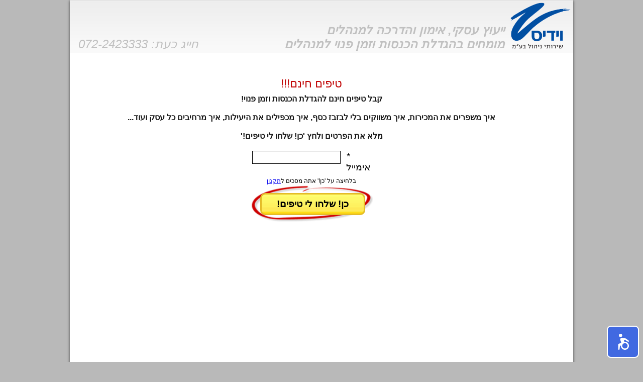

--- FILE ---
content_type: text/html; charset=utf-8
request_url: https://www.vidis.co.il/free-tips/
body_size: 22106
content:


<!DOCTYPE html PUBLIC "-//W3C//DTD XHTML 1.0 Transitional//EN" "https://www.w3.org/TR/xhtml1/DTD/xhtml1-transitional.dtd">
<html xmlns:og="https://ogp.me/ns#" xmlns:fb="https://www.facebook.com/2008/fbml"
xmlns="https://www.w3.org/1999/xhtml">
<head id="Head1">
    <!--[if lt IE 9]>
   <script>
      document.createElement('header');
      document.createElement('nav');
      document.createElement('section');
      document.createElement('article');
      document.createElement('aside');
      document.createElement('sidebar');
      document.createElement('footer');
   </script>
<![endif]-->
    <meta id="metaFbAppID" property="fb:app_id" content="232981320047715" /><meta id="metaFbAdmin" property="fb:admins" content="100000674938302" /><meta id="metaogTitle" property="og:title" content="טיפים חינם" /><meta id="metaogType" property="og:type" content="article" /><meta id="metaogUrl" property="og:url" content="https://www.vidis.co.il/free-tips/" /><meta id="metaogImage" property="og:image" content="https://www.vidis.co.il/images/page/647Ful.jpg" /><meta id="metaogDescription" property="og:description" content="קבל טיפים חינם" /><meta id="metaDescription" name="description" content="דני וידיסלבסקי, יועץ עסקי בכיר ומומחה לניהול חושף את הסודות, קבל סדרה של טיפים להגדלת הכנסות וזמן פנוי. לחץ כאן או טלפן 072-2423333" /><meta id="metaKeywords" name="keywords" content="טיפים לניהול, טיפים להצלחה, טיפים חינם, טיפים, כסף, יועץ עסקי, ייעוץ עסקי, יעוץ עסקי, חברת ייעוץ, טיפים דני וידיסלבסקי, אימון," /><meta name="SKYPE_TOOLBAR" content="SKYPE_TOOLBAR_PARSER_COMPATIBLE" /><link id="hFavicon" rel="SHORTCUT ICON" href="https://www.vidis.co.il/favicon.ico" type="image/x-icon" /><meta http-equiv="Content-Type" content="text/html; charset=utf-8" />
    <script src="//ajax.googleapis.com/ajax/libs/jquery/1.7.1/jquery.min.js" type="text/javascript"></script>
    <script src="//ajax.googleapis.com/ajax/libs/jqueryui/1.10.3/jquery-ui.min.js" type="text/javascript"></script>
    <script src="/js/jquery.cookie.js"></script>
    <link id="cssOren" href="/css/Oren.css" rel="stylesheet" type="text/css" /><link href="//ajax.googleapis.com/ajax/libs/jqueryui/1.10.3/themes/blitzer/jquery-ui.min.css" rel="stylesheet" type="text/css" />
    <script type="text/javascript" src="https://apis.google.com/js/plusone.js"></script>
    <script src="/js/OrenYoutube.js"></script>
    <script src="/js/StickyDiv.min.js" type="text/javascript"></script><title>
	טיפים חינם! ייעוץ עסקי | יועץ עסקי | טיפים לניהול
</title></head>
    <script type="text/javascript">
        var sCloseText = 'סגור';
        var sPageNum = 311;
     
        function copyToClipboard(text) {
            window.prompt("לפניך קישור מקוצר לדף. העתק אותו על ידי Ctrl+C ולחץ Enter", text);
        }

        $(document).ready(function () {
            $('.Google img').click(function () {
                window.location.href = "/find/?q=" + encodeURIComponent(($('.Google input').val()));
            });
            $('.ShareLink').click(function(){
                copyToClipboard('https://www.vidis.co.il/311');
            });
            $('.Google input').keydown(function (e) {
                if (e.which == 13) {
                    window.location.href = "/find/?q=" + encodeURIComponent(($('.Google input').val()));
                }
            });
            $("#infotabs").tabs();
            stickyDiv();
        });

    </script>
    <!-- Google Tag Manager -->
<script>(function(w,d,s,l,i){w[l]=w[l]||[];w[l].push({'gtm.start':
new Date().getTime(),event:'gtm.js'});var f=d.getElementsByTagName(s)[0],
j=d.createElement(s),dl=l!='dataLayer'?'&l='+l:'';j.async=true;j.src=
'https://www.googletagmanager.com/gtm.js?id='+i+dl;f.parentNode.insertBefore(j,f);
})(window,document,'script','dataLayer','GTM-KPNKHDV');</script>
<!-- End Google Tag Manager -->

<body>
    <!-- Google Tag Manager (noscript) -->
<noscript><iframe src="https://www.googletagmanager.com/ns.html?id=GTM-KPNKHDV"
height="0" width="0" style="display:none;visibility:hidden"></iframe></noscript>
<!-- End Google Tag Manager (noscript) -->

  <script type="text/javascript">
iframeWidth = 600;
$(document).ready(function () {
        MessageOnExit = "רגע!!! \r\r שמעת על הסדנה הקרובה שלנו? \r\r לוחצים 'הישאר בדף זה' (Stay on this page) \r\r\r\r ";
var pageTitle = document.URL;
        modaliframesrc = "http://www.vidis.co.il/seminar/?page=" + pageTitle + "&ref=pop-out";
        modalTitle = "סדנה לבעלי עסקים";

});

    </script>
    <link rel="Stylesheet" type="text/css" href="/csses/16-Bussiness.css" />
    <link href="/customCss/1__16-Bussiness.css" type="text/css" rel="stylesheet" />
    
        <div id="fb-root" style="overflow: hidden; display: none;">
        </div>
        
            <script type="text/javascript">
                (function (d, s, id) {
                    var js, fjs = d.getElementsByTagName(s)[0];
                    if (d.getElementById(id)) return;
                    js = d.createElement(s); js.id = id;
                    js.src = "//connect.facebook.net/he_IL/all.js#xfbml=1&appId=232981320047715";
                    fjs.parentNode.insertBefore(js, fjs);
                } (document, 'script', 'facebook-jssdk'));
            </script>
        
        <!--<script src="/js/ui/jquery.bgiframe-2.1.2.js" type="text/javascript"></script>-->
        
        
    <form method="post" action="/free-tips/" id="form1">
<div class="aspNetHidden">
<input type="hidden" name="__VIEWSTATE" id="__VIEWSTATE" value="/[base64]/[base64]" />
</div>

<div class="aspNetHidden">

	<input type="hidden" name="__VIEWSTATEGENERATOR" id="__VIEWSTATEGENERATOR" value="CA0B0334" />
	<input type="hidden" name="__EVENTVALIDATION" id="__EVENTVALIDATION" value="/wEdAAJT+LVTtszr2ztqmGJGELzwE/PEPEcS1XpLnimC+bZO55DGESErvEW8HmWvZMjHLp87X6HZ" />
</div>
        
        
        
        <div class="BgLayer1">
            &nbsp;
        </div>
        <div class="BgLayer2">
            &nbsp;
        </div>
        
            <div class="Site">
                <div id="divHeader" class="Header">
                    <header>
                     <table style="width: 100%; height: 30px; vertical-align: middle;">
<tbody>
<tr valign="bottom">
<td style="width: 130px; padding-bottom: 4px;"><a href="https://www.vidis.co.il/"><img title="וידיס שירותי ניהול - דף הבית" border="0" alt="ייעוץ עסקי" align="right" src="https://www.vidis.co.il/images/logo.png" width="124" height="97"> </a></td>
<td style="padding-bottom: 2px; font-size: 18pt; font-style: italic; font-weight: bold;">ייעוץ עסקי, אימון והדרכה&nbsp;למנהלים<br>מומחים בהגדלת הכנסות וזמן פנוי למנהלים</td>
<td style="text-align: left; padding-bottom: 2px; padding-left: 15px; font-style: italic; vertical-align: bottom;">חייג כעת: <span style="font-size: 18pt;">072-2423333</span> </td></tr></tbody></table>
                </header>
                </div>
                <div class="Middle">
                    
                    <div class="Center" style="width: 100%;">
                        <content>
                        
                        <div id="content">
                        
<span class="Article" id="article">
    <h3 align="center">&nbsp;</h3><h3 align="center">טיפים חינם!!!</h3><p align="center"><b>קבל טיפים חינם להגדלת הכנסות וזמן פנוי! <br>&nbsp;</b></p><p align="center"><strong>איך משפרים את המכירות, איך משווקים בלי לבזבז כסף, איך&nbsp;מכפילים את היעילות, איך מרחיבים כל עסק ועוד...</strong></p><strong><p align="center"><br>מלא את הפרטים ולחץ 'כן! שלחו לי טיפים!'</p></strong><p align="center"><p align="center"><strong></strong>&nbsp;</p><p align="center"><iframe style="width: 244px; height: 171px;" id="iframeForm" src="/Form/tips" frameborder="0" scrolling="no"></iframe></p><p align="center">&nbsp;</p><p align="center"><strong></strong>&nbsp;</p><p align="center"><strong></strong>&nbsp;</p><p align="center"><strong>&nbsp; </strong></p><p align="center"><strong></strong>&nbsp;</p><p align="center"><strong></strong>&nbsp;</p><p align="center"><strong></strong>&nbsp;</p><p align="center"><strong></strong>&nbsp;</p><p align="center"><strong></strong>&nbsp;</p><p align="center"><strong></strong>&nbsp;</p><p align="center"><strong></strong>&nbsp;</p><p align="center"><strong></strong>&nbsp;</p><p align="center"><strong></strong>&nbsp;</p><p align="center"><strong></strong>&nbsp;</p><p align="center"><strong></strong>&nbsp;</p><p align="center"><strong></strong>&nbsp;</p><p align="center"><strong></strong>&nbsp;</p>
</span>
<span class="Article">
    
</span><div id="divFbComments" class="FacebookComments">
                            <div class="FacebookLike2" style="text-align: left">
                                <span class="textColor4">
                                    שתף</span> <a target="_blank" href="https://www.facebook.com/sharer.php?u=https://www.vidis.co.il/311&t=טיפים חינם"
                                        title="שתף עם החברים בפייסבוק את 'טיפים חינם'">
                                        <img src="https://www.vidis.co.il/css/images/FacebookShaer.gif" border="0" alt="שתף עם החברים בפייסבוק את 'טיפים חינם" /></a>
                                <a href="https://twitter.com/home?status=Currently reading " title="שתף עם החברים בטוויטר את 'טיפים חינם! ייעוץ עסקי | יועץ עסקי | טיפים לניהול"
                                    target="_blank">
                                    <img src="https://www.vidis.co.il/css/images/TwitterShare.jpg" border="0" alt="שתף עם החברים בטוויטר את 'טיפים חינם" /></a>
                                <img src="https://www.vidis.co.il/css/images/link-icon.png" class="ShareLink" />
                                <br />
                                <br />
                                <iframe 
src="https://www.facebook.com/plugins/like.php?app_id=232981320047715&amp;locale=en_US&amp;href=https://www.vidis.co.il/free-tips/&amp;send=false&amp;layout=button_count&amp;width=450&amp;show_faces=false&amp;action=like&amp;colorscheme=light&amp;font=arial&amp;height=21"
                                    scrolling="no" frameborder="0" allowtransparency="true"></iframe>
                                <br />
                                <br />
                                <div class="plusone2">
                                    <g:plusone size="medium" class="gplusone" data-size="tall"></g:plusone>
                                </div>
                            </div>
                            <fb:comments xid="טיפים חינם" canpost="true" candelete="false" returnurl="https://www.vidis.co.il/free-tips/"
                                href="https://www.vidis.co.il/free-tips/" num_posts="10" width="630" send_notification_uid="100000674938302" >
                            </fb:comments>
                        </div>
                    </div>
                    </content>
                    </div>
                    <div id="divBottom" class="Bottom">
                        <footer>
                        <div class="bTop">
                            &nbsp;</div>
                        <div class="bMid">
                            <center>
<table style="width: 900px; text-align: right;" border="0" cellspacing="0" cellpadding="0">
<tbody>
<tr valign="top">
<td style="width: 10%;">&nbsp;</td>
<td style="width: 25%;">
<p><b>שירותים</b></p>
<p>י<a href="https://www.vidis.co.il/services/business-consulting/">יעוץ עסקי</a></p>
<p><a href="https://www.vidis.co.il/services/organizational-consulting/">ייעוץ ארגוני</a></p>
<p><a href="https://www.vidis.co.il/services/business-consulting/financial/">ייעוץ פיננסי</a></p>
<p><a href="https://www.vidis.co.il/services/business-consulting/marketing/">ייעוץ שיווקי</a></p>
<p><a href="https://www.vidis.co.il/services/business-consulting/business-coaching/">אימון עסקי</a></p>
<p><a href="https://www.vidis.co.il/seminars/">סמינרים למנהלים</a></p>
<p><a href="https://www.vidis.co.il/services/personal-coaching/">אימון אישי</a></p><p><a title="קורס מכירות" href="/קורס-מכירות/">סמינר מכירות</a></p><p><a href="https://magic.vidis.co.il/">קורסים והדרכות אונליין</a></p>
<p>&nbsp;</p>
<p>&nbsp;</p>
<p>&nbsp;</p></td>
<td style="width: 35%;">
<p align="right"><strong>אודות ועזרה</strong></p>
<p><a href="https://www.vidis.co.il/about/vidis/">וידיס</a></p>
<p><a href="https://www.vidis.co.il/about/staff/">הצוות המנצח של וידיס</a></p>
<p><a href="https://www.vidis.co.il/about/danny-vidislavski/">דני וידיסלבסקי יועץ עסקי</a></p>
<p><a href="/about/contact/" style="font-size: 10pt;">צור קשר</a></p>
<p><a href="/more/terms/">תקנון האתר ותנאי שימוש</a><br><a href="https://www.vidis.co.il/cancel/"><b><font color="#ffa500">ביטול עסקה</font></b></a><br><a href="https://www.facebook.com/vidis.co.il">פייסבוק</a></p><p><a href="https://www.vidis.co.il/זכויות-יוצרים-וסימנים-מסחריים/">זכויות יוצרים וסימנים מסחריים</a><br><a href="https://www.vidis.co.il/1903">הצהרת נגישות</a></p>
<p>&nbsp;</p>
<p><strong>ניווט</strong></p>
<p><a href="https://www.vidis.co.il/sitemap/">מפת אתר לגולש</a></p>
<p><a href="https://www.vidis.co.il/articles/">מאמרים</a></p>
<p><a href="https://www.vidis.co.il/articles/business-consulting-articles/">מאמרים בנושא ייעוץ עסקי</a></p></td>
<td style="width: 30%;">
<p><strong>אתרים נוספים</strong></p>
<p><a href="https://www.vidisnet.co.il">vidisNet שיווק באינטרנט</a></p><p><a href="https://danny.vidis.co.il/?ref=vidis.co.il">דני וידיסלבסקי</a></p><p class="rvps0ParagraphxStyle"><span class="rvts34" dir="rtl"><a href="https://bctv.co.il/">קומנדו עסקים - ריאליטי</a></span></p><p><br></p>
<p><strong>תרומה לקהילה</strong></p>
<p><a href="https://www.האקדמיהלהורים.org.il/" target="_blank" style="font-size: 10pt;">האקדמיה להורים</a></p><p><a href="https://www.אקדמיהלהורים.org.il/" target="_blank">הורים מספרים על האקדמיה להורים</a><br>
<a href="https://www.האקדמיה-להורים.org.il/" target="_blank">אתר המשתתפים של האקדמיה להורים</a></p>
<p><a href="https://www.osher.org.il" target="_blank">העמותה לשגשוג ובטחון במזה"ת</a></p><p><br></p></td></tr></tbody></table></center>
<p align="center">&nbsp;</p>
<p align="center">&nbsp;</p>
<p align="center">&nbsp; &nbsp;&nbsp;&nbsp;&nbsp; &nbsp; © 2002-2022 כל הזכויות שמורות&nbsp;&nbsp;|&nbsp;&nbsp;וידיס שירותי ניהול בע"מ. ת.ד 515 גני תקווה 55900&nbsp; &nbsp;|&nbsp;&nbsp; טלפון: 072-2423333</p>
<p align="center">&nbsp;</p>
<p align="center"><font color="#808080">&nbsp;&nbsp;&nbsp;&nbsp;&nbsp;&nbsp;&nbsp;&nbsp; &nbsp;&nbsp;&nbsp; הערה: הטקסט באתר מנוסח לעיתים בלשון זכר&nbsp;מטעמי נוחות בלבד, אך פונה לשני המינים(נקבה וזכר)&nbsp;במידה שווה.</font></p>
                        </div>
                        <div class="bBottom">
                            &nbsp;
                        </div>
                        <div class="FooterVidisNet">
                            <p>
                            <a href="https://www.vidisnet.co.il"
                                target="_blank" title="וידיסנט vidisNet">
                                <span class="Vidis">vidis</span><span class="Net">Net</span> -
                                    
                                שיווק בוידאו ובאינטרנט - וידיסנט</a>&nbsp;
                            </p>
                            <p class="Sitemap" >
                                <a href="/rss.xml" target="_blank"><img border="0" src="/css/images/rss.png" alt="RSS" height="12" title="RSS" />RSS</a>&nbsp;
                                <a href="/sitemap.xml" target="_blank">sitemap.xml</a>
                            </p>

                        </div>
                    </footer>
                    </div>
                </div>
            </div>

            
        
        

        <span id="lblTest"></span>
        <input name="txtStopSubmiting" type="text" id="txtStopSubmiting" class="Hide" />
        
        
        
    </form>
    
<script type="text/javascript">

    $(document).ready(function() {

        // check cookie
        var visited = $.cookie("vvisited")

        if (visited == null) {
         
        }

        // set cookie
        $.cookie('vvisited', 'yes', { expires: 1, path: '/' });
    });
</script>


<script src="/js/nagishli_beta.js?v=3.0b&h=" charset="utf-8" defer/></script>
<script>nagishli_config = {language: "he",color: "blue"};</script>



</body>
</html>


--- FILE ---
content_type: text/html; charset=utf-8
request_url: https://www.vidis.co.il/Form/tips
body_size: 12780
content:

<!DOCTYPE html PUBLIC "-//W3C//DTD XHTML 1.0 Transitional//EN" "https://www.w3.org/TR/xhtml1/DTD/xhtml1-transitional.dtd">
<html xmlns="https://www.w3.org/1999/xhtml">
<head id="hHead">
    <script src="/js/OrenLanding.min.js" type="text/javascript"></script>
    <meta http-equiv="Pragma" content="no-cache" /><meta http-equiv="Expires" content="-1" /><link href="/css/LandingForm.css?v=661" rel="stylesheet" type="text/css" /><meta id="metaKeywords" name="keywords" /><meta id="metaDescription" name="description" content="VidisNet" />
    <style type="text/css">
        body
        {
            font-size: 14pt;
            direction: rtl;
        }
        
        input
        {
            font-size: 14pt;

        }
        select
        {
            font-size: 14pt;
        }
        .CssTblForm
        {
            color: #000000;
            width: auto;
        }
        .CssTblField
        {
            float: none;
        }
        .CssTblField_Field input[type=text]
        {
            font-size: 14pt;
            background-color: #fff;

            width: 170px;
            border: 1px solid #000000;
        }
        .CssTblField_Field input[type=file]
        {
            font-size: 14pt;
            background-color: #fff;
            color: #000000;

            width: 170px;
            border: none;
        }
        .CssTblField_Field select
        {
            font-size: 14pt;
            width: 170px;
            border: 1px solid #000000;
        }
        .CssTblField_Field textarea
        {
            font-size: 14pt;
            background-color: #fff;
            width: 170px;
            border: 1px solid #000000;
            height: 52px;
        }
        .CssTblField_Lable
        {
            width: 80px;
            text-align: right;
        }
        .CssTblField_Validator
        {
            font-size: 14pt;
        }
        .CssValidationSummary
        {
            font-size: 14pt;
        }
        .tblFieldsContainer
        {
            float: none;
        }
        .CssFormButton input
        {
            float: none;
            width: 200px;
        }
    </style>
    <!--[if gte IE 9]>
  <style type="text/css">
    .gradient {
       filter: none;
    }
  </style>
<![endif]-->
    <script type="text/javascript">
        function gotoThankYou() {
            window.parent.location = '';
        }
        function thankYouTimer() {
            var t = setTimeout("gotoThankYou()", 1000);
        }
        function reloadTimer() {
            var t = setTimeout("window.parent.location.reload(true)", 1500);
        }
    </script>
<title>
	tips
</title></head>
<body onload="">
    <form method="post" action="/Form/tips" onsubmit="javascript:return WebForm_OnSubmit();" id="form1">
<div class="aspNetHidden">
<input type="hidden" name="__EVENTTARGET" id="__EVENTTARGET" value="" />
<input type="hidden" name="__EVENTARGUMENT" id="__EVENTARGUMENT" value="" />
<input type="hidden" name="__VIEWSTATE" id="__VIEWSTATE" value="/[base64]" />
</div>

<script type="text/javascript">
//<![CDATA[
var theForm = document.forms['form1'];
if (!theForm) {
    theForm = document.form1;
}
function __doPostBack(eventTarget, eventArgument) {
    if (!theForm.onsubmit || (theForm.onsubmit() != false)) {
        theForm.__EVENTTARGET.value = eventTarget;
        theForm.__EVENTARGUMENT.value = eventArgument;
        theForm.submit();
    }
}
//]]>
</script>


<script src="/WebResource.axd?d=35idMo_ol1Tp-ulkg-9BfdoDsE6PqIB4LexRJ3So-f0fJx5apbCoyA4sB15Zf737zh4_XbcpdNzfFDrSU195jHuwj6g1&amp;t=638286173964787378" type="text/javascript"></script>


<script src="/WebResource.axd?d=JjKKpJaa6-4Gv8PBRYlO5MyLM5gKORKRQBve75Z2D2sb65P7wjOAFM2woUjoQSaf4slsLHFSMTg_3cUFywoSszKHiP-cx-K1OIS4uMVk60zx0UlW0&amp;t=638286173964787378" type="text/javascript"></script>
<script type="text/javascript">
//<![CDATA[
function WebForm_OnSubmit() {
if (typeof(ValidatorOnSubmit) == "function" && ValidatorOnSubmit() == false) return false;
return true;
}
//]]>
</script>

<div class="aspNetHidden">

	<input type="hidden" name="__VIEWSTATEGENERATOR" id="__VIEWSTATEGENERATOR" value="3933A787" />
	<input type="hidden" name="__EVENTVALIDATION" id="__EVENTVALIDATION" value="/wEdAAWv9cjbqX4FuRDPdzWRkK4jGQ+GLf2LVP6XbF1yCZ5BbRKekJuqqgYBm/AZmfRxRA4q6+M/9mQCGA8uVnzL2r6cp68W9wWCgTWGvYFUyQHZaqMsVZRicycarn7z4vHKRhYK7PgY" />
</div>
    <div>
        <table class="CssTblForm" border="0" cellpadding="0" cellspacing="0" id="tblForm">
            <tr>
                <td>
                    
                    
                    
                        <table class="tblFieldsContainer" cellpadding="0" cellpadding="0" border="0">
                            <tr>
                                <td class="tblFieldsContainerTd">
                                    
<table cellpadding="0" cellspacing="0" border="0" class="CssTblField">
    <tr>
        <td class="CssTblField_Lable" >
            <div>
                <div style="float: left;">
                    <span id="ctl03_supRequired" class="Help" title="חובה למלא אימייל">*</span> <sup>
                        
                   
                        
                        
                        <span id="ctl03_cusFileUpload" title="קובץ לא מתאים, או גודל הקובץ גדול מ-2MB" class="HelpRed" style="visibility:hidden;">?</span>
                    </sup>
                </div>
                
                
                <span id="ctl03_lblLabel">אימייל</span>
                
            </div>
        </td>
        
        <td class="CssTblField_Field"  >
            
            
            <span style="direction: ltr;">
            <input name="ctl03$txtText" type="text" id="ctl03_txtText" style="background-color:White;" /></span>
            
            
            
            
        </td>
    </tr>
</table>

                                </td>
                            </tr>
                        </table>
                        <div class="CssAgreeTerms">בלחיצה על  'כן!' אתה מסכים ל<a href="http://www.vidis.co.il/more/terms/" target="_blank">תקנון</a></div>
                        <center>
                            <div class="CssFormButton">
                                <div class="b4">
                                    <input type="submit" name="btnSend" value="      כן! שלחו לי טיפים!      " onclick="SwitchDisplay(&#39;PleaseWait&#39;); SwitchDisplayElement(this);WebForm_DoPostBackWithOptions(new WebForm_PostBackOptions(&quot;btnSend&quot;, &quot;&quot;, true, &quot;&quot;, &quot;&quot;, false, false))" id="btnSend" /></div>
                            </div>
                            <span id="PleaseWait" style="display: none">
                                אנא המתן...<img src="/css/images/loading.gif" /></span>
                        </center>
                        
                    <div id="ValidationSummary1" class="CssValidationSummary" style="display:none;">

</div>
                    
                    <div style="clear: both; height: 1px; overflow: hidden">
                        &nbsp</div>
                </td>
            </tr>
        </table>
    </div>
    <div style="display: none;">
        <iframe id="hIframeResponder" style="width: 600px; height: 400px">
        </iframe>
        <input name="txtParentTitle" type="text" id="txtParentTitle" />
        <input name="txtParentLocation" type="text" id="txtParentLocation" />
        
    </div>
    <script src="../js/OrenLanding.js" type="text/javascript"></script>
    <script type="text/javascript">
        var sFormName = "tips";
        try {
            var formWidth = document.getElementById('tblForm').offsetWidth.toString();
            var formHeight = document.body.scrollHeight;
            var iframePreview = parent.document.getElementById("iframePreview");

            iframePreview.style.height = formHeight + "px";
            if ("" == "full") {
                var formWidth = "100%";
                iframePreview.style.width = formWidth;
            }
            else {
                iframePreview.style.width = formWidth + "px";
            }


            var url = window.location;
            var spanEmbed = parent.document.getElementById("spanEmbed");
            spanEmbed.innerHTML = "&lt;iframe  allowtransparency=\"true\" class=\"iframeForm\" id=\"iframeForm\" scrolling=\"no\" frameborder=\"0\""
            + " src=\"/Form/" + sFormName + "\" style=\"overflow: hidden; width:" + formWidth + "px; height:" + formHeight + "px\"&gt;&lt;/iframe&gt;";
        }
        catch (err) {
            //Handle errors here
        }
        try {
            var iframeForm = parent.document.getElementById("iframeForm");
            //        iframeForm.style.height = formHeight + "px";
            var allIframes = parent.document.getElementsByTagName("iframe");
            //var src1 = iframeForm.src;
            var l = allIframes.length;
            //formHeight += 12;
            
            for (var i = 0; i < l; i++) {
                var src2 = allIframes[i].src.replace(".aspx", "") + "$END";
                // alert(src2 + " -- " + sFormName);
                if (src2.indexOf(sFormName + "$END") > 0) {
                 allIframes[i].style.height = formHeight + "px";
                }
            }

        }
        catch (err) {
            //Handle errors here
        }
        try {
            var parentUrl = parent.location;
            var parentTitle = parent.document.title;
            document.getElementById('txtParentLocation').value = parentUrl;
            document.getElementById('txtParentTitle').value = parentTitle;
        }
        catch (err) {
            //Handle errors here
        }
    </script>
    <span id="lblTest"></span>
    
<script type="text/javascript">
//<![CDATA[
var Page_ValidationSummaries =  new Array(document.getElementById("ValidationSummary1"));
var Page_Validators =  new Array(document.getElementById("ctl03_cusFileUpload"));
//]]>
</script>

<script type="text/javascript">
//<![CDATA[
var ctl03_cusFileUpload = document.all ? document.all["ctl03_cusFileUpload"] : document.getElementById("ctl03_cusFileUpload");
ctl03_cusFileUpload.controltovalidate = "ctl03_fileUpload1";
ctl03_cusFileUpload.evaluationfunction = "CustomValidatorEvaluateIsValid";
var ValidationSummary1 = document.all ? document.all["ValidationSummary1"] : document.getElementById("ValidationSummary1");
ValidationSummary1.headertext = "נא למלא את השדות המסומנים";
ValidationSummary1.displaymode = "SingleParagraph";
//]]>
</script>


<script type="text/javascript">
//<![CDATA[

var Page_ValidationActive = false;
if (typeof(ValidatorOnLoad) == "function") {
    ValidatorOnLoad();
}

function ValidatorOnSubmit() {
    if (Page_ValidationActive) {
        return ValidatorCommonOnSubmit();
    }
    else {
        return true;
    }
}
        //]]>
</script>
</form>
        <script type="text/javascript">

            var _gaq = _gaq || [];
            _gaq.push(['_setAccount', 'UA-19465158-1']);
            _gaq.push(['_trackPageview']);

            (function () {
                var ga = document.createElement('script'); ga.type = 'text/javascript'; ga.async = true;
                ga.src = ('https:' == document.location.protocol ? 'https://ssl' : 'http://www') + '.google-analytics.com/ga.js';
                var s = document.getElementsByTagName('script')[0]; s.parentNode.insertBefore(ga, s);
            })();

    </script>
</body>
</html>


--- FILE ---
content_type: text/html; charset=utf-8
request_url: https://accounts.google.com/o/oauth2/postmessageRelay?parent=https%3A%2F%2Fwww.vidis.co.il&jsh=m%3B%2F_%2Fscs%2Fabc-static%2F_%2Fjs%2Fk%3Dgapi.lb.en.H0R5hnEJFgQ.O%2Fd%3D1%2Frs%3DAHpOoo9sMW3biwZqLR-weMeFfAeYoZsLKA%2Fm%3D__features__
body_size: 165
content:
<!DOCTYPE html><html><head><title></title><meta http-equiv="content-type" content="text/html; charset=utf-8"><meta http-equiv="X-UA-Compatible" content="IE=edge"><meta name="viewport" content="width=device-width, initial-scale=1, minimum-scale=1, maximum-scale=1, user-scalable=0"><script src='https://ssl.gstatic.com/accounts/o/2580342461-postmessagerelay.js' nonce="KQLQfOz645SLdx2URI5GrQ"></script></head><body><script type="text/javascript" src="https://apis.google.com/js/rpc:shindig_random.js?onload=init" nonce="KQLQfOz645SLdx2URI5GrQ"></script></body></html>

--- FILE ---
content_type: text/css
request_url: https://www.vidis.co.il/css/Oren.css
body_size: 20915
content:
/* OREN CMS */@import url(https://fonts.googleapis.com/earlyaccess/alefhebrew.css);html{height:100%;behavior:url(/js/PIE.htc);overflow-x:hidden;width:100%;font-size:100%;}
header, nav, section, article, aside, sidebar, footer{display:block;}
body{font-family:Arial;font-size:12pt;color:#161616;margin-left:0px;margin-right:0px;margin-top:0px;direction:rtl;}
b{font-family:Arial;}
span{font-family:Arial;}
input[type="submit"]{cursor:pointer;}
input[type="checkbox"]{border:1px solid #ccc;}
select{font-family:Arial;font-size:12pt;}
input{font-family:Arial;font-size:10pt;color:#161616;}
input [type=text]{font-family:Arial;font-size:10pt;}
textarea{font-family:Arial;font-size:10pt;}
p{margin-top:0px;margin-bottom:0px;}
sup{font-size:8pt;}
h1{font-size:18pt;margin-top:0px;margin-bottom:0px;font-weight:normal;}
h2{font-size:14.5pt;margin-top:0px;margin-bottom:0px;font-weight:normal;color:#014fa2;font-weight:bold;}
h3{font-size:17pt;color:#C20808;margin-top:0px;margin-bottom:0px;font-weight:normal;}
h3 a{text-decoration:none;color:#0B56D2;}
h3 a:hover{text-decoration:underline;}
h4{font-size:10pt;margin-top:0px;margin-bottom:0px;font-weight:normal;}
h5{font-size:8pt;margin-top:0px;margin-bottom:0px;font-weight:normal;}
textarea{font-family:Arial;}
.TopBar{}
.Site{clear:both;position:relative;width:1002px;margin-left:auto;margin-right:auto;-webkit-box-shadow:0px 1px 5px 0px #4a4a4a;-moz-box-shadow:0px 1px 5px 0px #4a4a4a;box-shadow:0px 1px 5px 0px #4a4a4a;}
.TabsDiv{position:fixed;overflow:hidden;z-index:1001;width:100%;top:0;right:0;}
.TabsDiv .Centerize{width:1002px;margin-left:auto;margin-right:auto;}
.TabsDiv .Tabs{width:998px;margin-left:auto;margin-right:auto;height:36px;overflow:hidden;z-index:1001;}
.TabsDiv .Tab{width:144px;height:34px;background-image:url('images/tab.png');background-repeat:no-repeat;background-position:center top;font-weight:bold;text-align:center;margin-left:30px;float:left;color:#ffffff;padding-top:2px;}
.TabsDiv .Tab a{text-decoration:none;color:#ffffff;cursor:pointer;}
.TabsDiv .Tab a:hover{text-decoration:underline;}
.TabsDiv .TabEmpty{width:144px;height:34px;font-weight:bold;text-align:center;margin-left:30px;float:left;color:#ffffff;padding-top:2px;}
.Site .LoginStatusTabReplacer{width:144px;height:34px;left:15px;top:0px;padding-top:2px;font-size:10pt;text-align:left;color:#AB0C27;position:absolute;z-index:1002;}
.Site .LoginStatusTabReplacer a{text-decoration:none;color:#AB0C27;cursor:pointer;}
.Site .LoginStatusTabReplacer a:hover{text-decoration:underline;}
.Header{width:100%;height:auto;position:relative;}
.MenuTopBar{position:relative;width:100%;height:46px;direction:rtl;text-align:right;z-index:16;}
.MenuTopBar ul{direction:ltr;}
.MenuTopBar li{direction:rtl;}
.MenuTopBar .Padding{padding-top:14px;position:absolute;}
.MenuTopBar .Table{}
.MenuTopBar .Menu{font-size:11pt;}
.MenuTopBar .Menu .StaticMenuStyle{}
/* For redenering as list */.MenuTopBar .Menu .StaticMenuStyle li{}
/* For redenering as table - IE7 NOT IN USE ANYMORE */.MenuTopBar .Menu .StaticMenuStyle table{}
.MenuTopBar .Menu .DynamicMenuStyle{/* adjusted ZIndex */z-index:11;}
.MenuTopBar .Menu .StaticMenuItem{}
#MenuTop a.static.selected{color:#014499;}
.MenuTopBar .Menu .StaticSelectedStyle{color:#fff;}
.MenuTopBar .Menu .StaticSelectedStyle a{color:#014499; /*#3192fd;*/}
.MenuTopBar .Menu .DynamicSelectedStyle{color:#014499; /*#3192fd;*/text-align:right;}
/* For redenering as list */.MenuTopBar .Menu .DynamicMenuStyle ul{padding:10px;}
.MenuTopBar .Menu .DynamicMenuStyle li{direction:rtl;width:15em;}
.MenuTopBar .Menu .DynamicMenuStyle li a:hover{color:#ffffff;background-color:#161616;}
.MenuTopBar .Menu .DynamicMenuStyle table{background-color:#002046;filter:Alpha(opacity = 95);opacity:0.95;z-index:12;direction:rtl;margin-left:-80px;}
.MenuTopBar .Menu .DynamicMenuStyle td{padding-left:80px;text-indent:30px;}
.MenuTopBar .Menu .DynamicMenuItem{position:relative;text-indent:0px;right:0px;font-size:11pt;padding:2px 5px 1px 5px;color:#ffffff;height:22px;background-color:#002046;filter:Alpha(opacity = 95);opacity:0.95;z-index:13;}
.MenuTopBar .Menu .DynamicMenuItem a{color:#ffffff;display:block;}
.MenuTopBar .Menu .DynamicMenuItem a:visited{color:#ffffff;}
.MenuTopBar .Menu .DynamicMenuItemHover{color:#ffffff;background-color:#161616;}
.MenuTopBar .Menu .DynamicMenuItemHover td{color:#ffffff;background-color:#161616;}
.MenuTopBar .Menu .DynamicMenuItemHover a{color:#ffffff;background-color:#161616;}
.MenuTopBar .Menu .DynamicMenuItemHover a:vidited{color:#83BDFE;background-color:#161616;}
.Middle{position:relative;clear:both;background-color:#ffffff;padding-top:10px;width:1002px;overflow:hidden;}
.BreadShare{clear:both;height:26px;position:relative;width:100%;}
.FacebookLike{font-size:10pt;width:80px;position:absolute;left:10px;top:2px;z-index:5;text-align:left;overflow:hidden;}
.FacebookLike iframe{border:none;overflow:hidden;width:80px;height:21px;display:inline;}
.GooglePlus{font-size:10pt;width:120px;position:absolute;left:70px;top:2px;z-index:5;text-align:right;height:20px;overflow:hidden;}
.plusone2{width:100%;overflow:hidden;position:relative;top:0px;right:0px;}
.FacebookLike2{font-size:10pt;width:90px;float:left;padding-bottom:2px;padding-top:2px;margin-right:10px;z-index:5;}
.FacebookLike2 iframe{border:none;overflow:hidden;width:100%;display:inline;height:21px;}
.FacebookLike2 img{vertical-align:middle;}
.ShareButtons{z-index:5;position:absolute;left:200px;top:4px;width:auto;overflow:hidden;font-size:10pt;}
.ShareButtons img{vertical-align:middle;}
.ShareLink {  cursor: pointer;}
.Google{z-index:5;position:absolute;right:13px;width:230px;top:3px;overflow:hidden;}
.Google input{border:1px solid #ddd;font-family:Arial;font-size:10pt;width:160px;height:16px;}
.Google img{margin-top:0px;vertical-align:top;cursor:pointer;}
.textColor4{color:#464646;}
.Navigation{position:absolute;top:4px;right:252px;vertical-align:bottom;font-size:10pt;color:#868686;}
.Navigation a{color:#70AFFE;}
.Middle .Home{position:relative;height:480px; overflow: hidden;}
.Middle .Home #closeAd{position:absolute;top:20px;right:20px;cursor:pointer;}
.Middle .Home .PaddingTop{width:100%;height:16px;}
.Middle .Home .VideoImage{padding-right:50px;padding-top:32px;width:650px;height:370px;float:right;}
.Middle .Home .AdContent{padding-top:20px;font-size:15pt;width:262px;float:right;}
.Middle .Home .AdContent h1{font-size:22pt;}
.Middle .Home .AdForm{font-size:12pt;margin-top:5px;padding-right:12px;}
.Middle .Home .AdForm input[type=text]{border:1px solid #cccccc;font-size:11.5pt;width:200px;margin-bottom:3px;}
.Middle .Home .AdForm td{padding:4px 2px 4px 2px;text-align:left;font-size:13pt;}
.Middle .Home .Terms{font-size:10pt;}
.Middle .Home .Button{height:40px;width:250px;text-align:center;font-weight:bold;cursor:pointer;border-style:none;font-size:11.5pt;margin-top:5px;margin-bottom:5px;}
.Middle .SideBarDiv{position:relative;width:220px;float:right;margin-right:10px;z-index:9;}
.Middle .SideBarDiv .SideMenuNew{padding:10px 5px 10px 5px;width:220px;margin-bottom:10px;font-size:10pt;}
.Middle .SideBarDiv .SideMenu{padding:10px 5px 10px 5px;width:220px;margin-bottom:10px;font-size:10pt;}
.Middle .SideBarDiv .SideMenuNew p{margin-right:20px;}
.Middle .SideBarDiv .DivSideMenuTitle{text-align:center;font-size:13pt;font-weight:bold;padding-bottom:12px;color:#5F5E5C;}
.Middle .SideBarDiv .DivSideMenuControl{}
.Middle .SideBarDiv .DivSideMenuTitle a{color:#5F5E5C;text-decoration:none;}
.Middle .SideBarDiv .DivSideMenuTitle a:hover{text-decoration:underline;color:#275594;}
.Middle .SideBarDiv .StaticMenuStyle{margin-right:20px;font-size:12pt;}
.Middle .SideBarDiv .StaticMenuItemuStyle a{color:#014499; /*#3192fd;*/text-decoration:underline;}
.Middle .SideBarDiv .StaticMenuItemuStyle a:hover{text-decoration:underline;}
.Middle .SideBarDiv .StaticHoverStyle{background-color:#161616;filter:Alpha(opacity = 95);opacity:0.95;color:#ffffff;}
.Middle .SideBarDiv .StaticHoverStyle a{color:#ffffff;}
.Middle .SideBarDiv .StaticMenuItemuStyle td{padding:0px 0px 8px 0px;}
.Middle .SideBarDiv .DynamicMenuStyle{background-color:#161616;filter:Alpha(opacity = 95);opacity:0.95;z-index:9;font-size:11pt;}
.Middle .SideBarDiv .DynamicMenuItemStyle{color:#ffffff;padding:3px 3px 3px 3px;text-decoration:underline;filter:Alpha(opacity = 95);opacity:0.95;}
.Middle .SideBarDiv .DynamicHoverStyle td{}
.Middle .SideBarDiv .DynamicHoverStyle{color:#ffffff;background-color:#002046;}
.Middle .SideBarDiv .DynamicMenuItemHover td{color:#ffffff;background-color:#002046;}
.Middle .Center{float:right;width:740px;margin-right:20px;margin-top:3px;padding-bottom:10px;}
.FacebookComments{padding-top:10px;clear:left;}
.Middle .Spacing{float:right;display:none;}
.Middle .HomePageBanner{width:174px;height:219px;overflow:hidden;float:right;margin-right:30px;margin-left:30px;margin-top:15px;padding:5px;}
.Middle .HomePageBanner img{width:174px;height:112px;}
.Middle .HomePageBanner .Button{background-image:url('/css/images/buttonBg.gif');background-position:left top;background-repeat:repeat-x;border:1px solid #D9D9D9;behavior:url(/js/PIE.htc);border-radius:10px;background-position:center center;width:174px;height:31px;text-align:center;font-weight:bold;cursor:pointer; /* TBC- test */margin-left:auto;margin-right:auto;}
.Middle .HomePageBanner .Button .Padding{padding-top:6px;}
.Middle .HomePageBanner .Button a{text-decoration:none;color:#161616;}
.Middle .HomePageBanner h1{font-size:18pt;}
.Middle .HomePageBanner h1 a:link{text-decoration:none;color:#C20808;}
.Middle .HomePageBanner h1 a:active{text-decoration:none;color:#C20808;}
.Middle .HomePageBanner h1 a:visited{text-decoration:none;color:#C20808;}
.Middle .HomePageBanner h1 a:hover{text-decoration:none;color:#C20808;}
.Middle .HomePageBanner .Text{height:70px;overflow:hidden;text-align:center;}
.Middle .Center #content{width:100%;}
.Middle .Center .Article{}
.Middle .Center .Article h1{margin-bottom:15px;}
.Middle .Center .Article h2{margin-bottom:7px;}
.Middle .Center .Article h3{margin-bottom:7px;}
.Middle .Center .Article a:link{color:#0000FF;}
.Middle .Center .Article a:active{color:#0000FF;}
.Middle .Center .Article a:visited{color:#0000FF;}
.Middle .Center .Article a:hover{color:#C20808;}
.Middle .Center .Article ul{margin-top:8px;}
.Middle .Center .Article li{margin-bottom:5px;margin-top:2px;}
.Middle .Center #homebanners{width:100%;}
.Middle .Center #tags{width:100%;}
.Middle .Center #comments{width:100%;}
.Middle .LeftBar{float:right;display:none;}
.Middle .Center .HomeListItem{clear:both;width:100%;border-top:1px solid #f1f1f1;padding-top:10px;}
.Middle .Center .HomeListItem h1{padding-bottom:10px;font-size:18pt;}
.Middle .Center .HomeListItem img{border-style:none;float:left;margin-right:5px;}
.Middle .Center .TopBorder table{width:100%;}
.Middle .Center .HomeListItem h1 a{text-decoration:none;color:#AB0C27;}
.Middle .Center .HomeListItem .Button{display:inline-block;text-align:center;font-weight:bold;cursor:pointer;background-color:#f1f1f1;border:1px solid #ddd;behavior:url(/js/PIE.htc);border-radius:6px;text-decoration:none;color:#161616;padding:6px 20px 8px 20px;margin-top:10px;margin-bottom:10px;}
.Middle .Center .HomeListItem .Button:hover{background-color:#d1d1d1;}
.Bottom{clear:both;font-size:10pt;padding-top:10px;padding-bottom:60px;}
.Bottom a{color:#014fa2;}
.Bottom td{vertical-align:top;}
.Bottom .bTop{width:982px;height:16px;}
.Bottom .bMid{width:982px;}
.Bottom .bBottom{width:982px;height:16px;}
/********** Controls **********/.TreeView a{color:#024fa2;}
.ImageContainerDiv{width:373px;float:left;margin-right:6px;}
.PageImageDescription{width:100%;padding-top:2px;padding-bottom:2px;background-color:#d9d9d9;font-size:10pt;margin-bottom:8px;}
.imageDiv{width:365px;overflow:hidden;overflow:hidden;}
.imageAndDescription{width:365px;overflow:hidden;float:left;}
.PageYouTubeDescription{width:100%;padding-top:2px;padding-bottom:2px;font-size:10pt;margin-bottom:8px;background-color:#EFEFEF;}
.MagnifyingGlass{position:relative;top:-25px;left:5px;float:left;}
.ButtonTest{background-image:url('images/bgButtonHomeAd.jpg');background-position:center center;background-color:Blue;height:80px;width:250px;text-align:center;font-weight:bold;cursor:pointer;border-style:none;font-size:11.5pt;color:#161616;margin-top:5px;margin-bottom:5px;}
.CategoryTop{width:365px;float:right;position:relative;cursor:pointer;height:234px;background-color:#444444;margin-bottom:8px;}
.CategoryTop a{color:#ffffff;text-decoration:none;}
.CategoryTop .Image{position:absolute;top:0px;right:0px;width:365px;height:234px;overflow:hidden;z-index:2;}
.CategoryTop .ImageSize{width:365px;height:234px;}
.CategoryTop .Image .VideoIcon{position:absolute;top:6px;right:6px;z-index:5;}
.CategoryTop .HeadingsBg{position:absolute;top:132px;width:365px;height:102px;background-color:#000000;filter:Alpha(opacity = 65);opacity:0.65;z-index:3;}
.CategoryTop .Headings{position:absolute;top:132px;height:102px;overflow:hidden;width:365px;color:#ffffff;z-index:4;font-size:12pt;}
.CategoryTop .Headings .Padding{padding:5px 5px 5px 5px;}
.CategoryMid{width:100%;height:128px;float:right;clear:both;border-top:1px solid #f1f1f1;position:relative;}
.CategoryMid a{color:#161616;text-decoration:none;}
.CategoryMid a:hover{color:#6096E8;text-decoration:none;}
.CategoryMid .Image{top:0px;right:0px;width:174px;height:112px;overflow:hidden;float:right;padding-top:8px;padding-bottom:8px;background-position:center center;background-repeat:no-repeat;cursor:pointer;}
.CategoryMid .MidImageSize{width:174px;height:112px;}
.CategoryMid .Summary{height:128px;overflow:hidden;z-index:4;}
.CategoryMid .Summary .VideoIcon{position:absolute;top:10px;right:2px;z-index:5;}
.CategoryMid .Continue{color:#024fa2;text-decoration:none;}
.CategoryMid .Padding{padding:18px 10px 10px 10px;}
.CategoryMid h2{font-size:12pt;margin-bottom:5px;font-weight:bold;}
.CategoryMid .Like{float:left;width:100px;text-align:left;direction:ltr;font-size:10pt;vertical-align:middle;color:#555;}
.Seperator10{width:10px;float:right;}
.hrefEditPage{position:fixed;top:0;right:0;z-index:10001;font-size:12pt;margin-left:20px;font-weight:bold;background-color:#222222;filter:Alpha(opacity = 75);opacity:0.75;padding:5px;}
.hrefEditPage a{color:#ffffff;font-size:12pt;text-decoration:none;}
.hrefEditPage a:hover{text-decoration:underline;}
#footerBanner{position:fixed;display:block;bottom:0;display:block;width:100%;text-align:center;z-index:10000;}
#footerBannerContent{background:#d4d0c8;height:60px;}
#footerBannerTopBorder{overflow:hidden;height:2px;width:100%;border-top:1px solid #ffffff;border-bottom:1px solid #808080;}
#footerBannerPadding{}
#footerBannerCollapse{position:fixed;bottom:0px;right:0px;height:22px;width:60px;cursor:pointer;}
#footerBannerForm{width:1000px;margin-left:auto;margin-right:auto;padding-right:60px;}
.CategoryPage{clear:both;padding-top:4px;}
.CategoryPage .PrevNext{width:100%;padding-top:3px;padding-bottom:3px;background-color:#f1f1f1;border-bottom:1px solid #999;margin-bottom:2px;}
.CategoryPage .PrevNext a{text-decoration:none;color:#024fa2;padding:3px;}
.CategoryPage .PrevNext a:hover{padding:3px;background-color:#d5d5d5;}
.CategoryPage .PadBottom{height:30px;clear:both;}
/* jQuery lightBox plugin - Gallery style */#gallery{text-indent:0px;}
#gallery ul{margin:0px 0px 0px 0px;padding:0px 0px 0px 0px;list-style:none;}
#gallery li{}
#gallery ul li{text-indent:0px;margin-right:0px;margin-left:0px;display:inline;font-size:8pt;}
#gallery ul img{width:182px;border:none;}
#gallery ul a:hover img{width:178px;border:2px solid #f1f1f1;filter:Alpha(opacity = 85);opacity:0.85;}
.FooterVidisNet{text-align:center;font-size:10pt;padding:5px;width:100%;color:#707070;}
.FooterVidisNet a{color:#707070;}
.FooterVidisNet .Sitemap{margin-top:10px;font-size:8pt;color:#aaa;direction:ltr;}
.FooterVidisNet .Sitemap img{vertical-align:middle;border:0;}
.FooterVidisNet .Sitemap a{color:#aaa;}
/* User Added - 21/01/2012 */.UserRegister{font-size:12pt;background-color:#fff;}
.UserRegister input[type=text]{border:1px solid #aaa;font-size:12pt;}
.UserRegister input[type=password]{border:1px solid #aaa;font-size:12pt;}
.UserRegister .CssAgreeTerms{font-size:10pt;text-align:center;}
.UserRegister .CssAgreeTermsText{font-size:9pt;width:370px;height:70px;overflow:auto;border:1px solid #ccc;}
.UserRegister .CssAgreeTermsText h1{font-weight:bold;font-size:10pt;}
.UserRegister .CssAgreeTermsText h2{font-weight:bold;color:#777;font-size:9pt;}
.PasswordStrength{font-size:10pt;color:#777;}
.s1{color:#FFFFE1;}
.s2{background-color:#FFFF66;}
.s3{background-color:#FFCC99;}
.s4{background-color:#FF9966;}
.s5{background-color:#FF5050;}
.BackDirection{direction:ltr;}
.BackTextAlign{text-align:left;}
.RegistrationIframe{width:100%;height:360px;background:url('/images/lightbox-ico-loading.gif') no-repeat right top;}
.Middle .Center .Article .PageBanner{width:auto;float:right;background-color:#ccc;padding:10px;position:relative;text-align:center;font-size:14pt;margin-right:7px;margin-bottom:10px;behavior:url(/js/PIE.htc);border-radius:4px;}
.Middle .Center .Article .PageBanner img{border:0;margin-bottom:4px;width:156px;}
.Middle .Center .Article .PageBanner a{text-decoration:none;color:#666;font-weight:bold;}
.Middle .Center .Article .PageBanner a:hover{color:#C20808;filter:Alpha(opacity = 85);opacity:0.85;}
.UserRegister{background-color:#fff;}
.Middle .Home{background-image:url('images/bgHomeTopBanner.jpg');background-position:center top;background-repeat:no-repeat;}
.Middle .Home .Button{background-image:url('images/bgButtonHomeAd.jpg');background-position:center center;color:#161616;}
.Middle .Center .TopBorder{}
.Middle .tvVisitorMap{color:#222;}
.Middle .tvVisitorMap a{color:#222;}
.Middle .tvVisitorMap a:hover{text-decoration:underline;color:Blue;}
.Slider960{padding:21px;background-color:#fff;}
.BgLayer1{display:none;z-index:-1000;position:absolute;width:100%;}
.BgLayer2{display:none;position:absolute;z-index:-1000;width:100%;}
.Header .LogoDiv{top:27px;right:20px;position:absolute;}
.Header .MottoDiv{top:39px;right:330px;position:absolute;}
.Header .PhoneDiv{left:34px;top:39px;position:absolute;}
.Header .LogoExample{background:url('/csses/images/12Logo.png') no-repeat;width:276px;}
.Hide{display:none;}
.Middle .TableCat{text-align:center;background-color:#dbdbdb;width:179px;overflow:hidden;float:right;margin-right:4px;margin-left:2px;margin-bottom:6px;height:166px;border-radius:8px;}
.Middle .TableCat:hover{background-color:#d1d1d1;}
.Middle .TableCat .Padding{padding:8px;}
.Middle .TableCat h1{font-size:12pt;font-weight:bold;}
.Middle .TableCat h2{font-size:24pt;font-weight:bold;height:148px; width:160px;display:table-cell;vertical-align:middle;text-align: center;}
.Middle .TableCat a{border:none;text-decoration:none;color:#161616;}
.Middle .TableCat a h1{color:#161616;}
.Middle .TableCat a h2{color:#161616;}
.Middle .TableCat img{width:158px;border:none;margin-bottom:10px;border-radius:12px;}
.RedAlert{background-color: yellow;color:#FF0000;font-weight:bold; font-size: 20pt; 
          padding: 50px; text-align: center; border-bottom: solid 20px red;
}
.RedAlert a{color:Red;display:inline-block;padding:2px;}
.RedAlert img{vertical-align:middle;}
/*re-overiding jquery tabs css problems created due to .Article ul / li css */.ui-tabs{direction:rtl;}
.ui-tabs .ui-tabs-nav li.ui-tabs-selected, .ui-tabs .ui-tabs-nav li.ui-state-default{float:right;}
.ui-tabs .ui-tabs-nav li a{float:right;}
#infotabs{}
#infotabs ul{margin-top:auto;}
#infotabs li{margin-bottom:1px;margin-top:auto;}
#infotabs a{color:#161616;}
/*re-overiding jquery tabs css problems created due to .Article ul / li css */.ui-tabs{direction:rtl;}
.ui-tabs .ui-tabs-nav li.ui-tabs-selected, .ui-tabs .ui-tabs-nav li.ui-state-default{float:right;}
.ui-tabs .ui-tabs-nav li a{float:right;}
#infotabs{}
#infotabs ul{margin-top:auto;}
#infotabs li{margin-bottom:1px;margin-top:auto;}
#infotabs a{color:#161616;}
.Zindex10000 { z-index: 10000;}
.UserRegister{width:auto; padding: 20px; text-align: center;}
.UserRegister Table{margin-left:auto; margin-right:auto;}
.Bigger h1 {font-size: 24pt;}
.Bigger p {font-size: 14pt;}
.BottomFixedAd {position: fixed; bottom: 0; height: auto; background-color: black; color: #fff; width: 100%; z-index:2000; font-size: 42pt; text-align: center;padding: 40px}
.BottomFixedAd a { display: inline-block; padding: 20px; background-color: green; color: white; font-weight:bold; text-decoration: none; border-radius: 20px; margin-top: 10px; width: 80%}
.BottomFixedAd .Close { float: right; cursor: pointer;}

--- FILE ---
content_type: text/css
request_url: https://www.vidis.co.il/csses/16-Bussiness.css
body_size: 3186
content:
body{   background:#b9b9b9;}
.Site{   background-color:#fff;    }
.Header{   min-height:102px;    background-color:#404040;    color:#C0C0C0;    background:#f9f9f9 url('/images/background/grad/bg-top-graywhite.gif') repeat-x right top;    font-size:18pt;}
.Header .LogoDiv{   top:15px;}
.Header .MottoDiv{   color:#ccc;}
.Header .LogoExample{   background:url('/csses/images/16LogoBlue.png') no-repeat;    width:193px;    height:92px;}
.Header .Logo{   width:130px;    padding-bottom:4px;}
.Header .Motto{   font-style:italic;    font-size:18pt;    font-weight:bold;}
.Header .Phone{}
.Header a{}
.Header td{   vertical-align:bottom;}
.Header table{   width:100%;    height:30px;    vertical-align:middle;}
.MenuTopBar{   background:#f9f9f9 url('/images/background/grad/bg-gray-47.gif') repeat-x right top;}
.MenuTopBar .Menu{   background-position:right;    background-repeat:no-repeat;}
.Middle .Home{   background-image:url('/images/background/banners/bgHomeTopBanner.jpg');    background-position:center top;    background-repeat:no-repeat;}
.Middle .Home .Button{   background-image:url('/css/images/bgButtonHomeAd.jpg');    background-position:center center;    color:#161616;}
.Middle .Center .TopBorder{   background-image:url('/css/images/bgBorderHomeList.gif');    background-repeat:repeat-x;    background-position:bottom center;    height:24px;}
.Middle .Center .HomeListItem{   clear:both;    margin-top:10px;    background-image:url('/css/images/bgBorderHomeList.gif');    background-repeat:repeat-x;    background-position:top center;    padding-top:10px;    border:none;}
.CategoryMid{   background-image:url('/css/images/bgBorderHomeList.gif');    background-repeat:repeat-x;    background-position:top center;    border:none;}
.Middle .Center .HomeListItem .Button{   background-image:url('/css/images/buttonBg.gif');    background-position:left top;    background-repeat:repeat-x;    border:1px solid #D9D9D9;    behavior:url(/js/PIE.htc);    border-radius:10px;}
.Middle .Center .HomeListItem .Button:hover{   background-image:none;}
.Bottom{   border:1px solid #ccc;    behavior:url(/js/PIE.htc);    border-radius:16px;    width:976px;    margin-left:auto;    margin-right:auto;}
.MenuTopBar .Menu{   background-image:url('/css/images/menuBorder.gif');    background-position:right;    background-repeat:no-repeat;}
.MenuTopBar .Menu .StaticMenuItem{   font-weight:bold;    color:Black;    width:106px; /* you can configure Auto and put padding */    text-align:center;    margin:0;}
.MenuTopBar .Menu .StaticMenuStyle li{   /*border-left:1px solid #ccc;*/}
.MenuTopBar .Menu .StaticMenuStyle li li{   border-left:none;}
.MenuTopBar .Menu .StaticMenuStyle a:hover{   color:#606060;}
.MenuTopBar .Menu .StaticSelectedStyle{}
.MenuTopBar .Menu .StaticSelectedStyle a{}
#MenuTop a.static.selected{}
.Middle .SideBarDiv .SideMenuNew{   background:#fff;    border:1px solid #ccc;    behavior:url(/js/PIE.htc);    border-radius:16px;}
.Middle .SideBarDiv .StaticMenuItemuStyle td{   padding:0px 20px 8px 10px;    background-image:url('/css/images/V.gif');    background-repeat:no-repeat;    background-position:right top;}



--- FILE ---
content_type: text/css
request_url: https://www.vidis.co.il/customCss/1__16-Bussiness.css
body_size: 1295
content:

.Boxes { margin-left: auto; margin-right: auto;
width: 950px;}
h1 b { font-size: 32pt; }
h2 b { font-size: 20pt; }
.Boxes a {
cursor:pointer;
                font-size: 20pt;
                font-weight: bold;
                color: #fff;
                text-decoration: none;
                text-align: center;
                line-height: 36pt;
                width:220px;
                height: 200px;
margin-left: 10px;
                display: inline-block;
                vertical-align: middle;
				float:right;
            }

                .Boxes a span {
                    display: inline-block;
					padding-right: 12px;
                    padding-left: 12px;
					padding-top: 22px;
					padding-bottom: 22px;
                }

                .Boxes a:hover {
                    background-color: #333;
                }

            .Boxes .B1 {
                
                background-color: #D60000;
            }

            .Boxes .B2 {
                background-color: #024D9F;
            }

            .Boxes .B3  {
                
                
                background-color: #4E6F16;
            }

            .Boxes .B4 {

                background-color: #F47B06;
            }

--- FILE ---
content_type: text/css
request_url: https://www.vidis.co.il/css/LandingForm.css?v=661
body_size: 3610
content:
body{   background-color:transparent;    font-family:Arial;    margin-left:0px;    margin-right:0px;    margin-top:0px;}
textarea{   font-family:Arial;}
input{   font-family:Arial;}
input[type=text]{}
input[type=file]{           background-color:#fff;    color:#fff;    width:10px;    border-color:#fff;}
input[type=radio]{   background-color:#fff;    border-style:none;}
select{   font-family:Arial;    background-color:#fff;}
.CssDivFields{   margin-left:auto;    margin-right:auto;}
.CssAgreeTerms{   font-size:9pt;    text-align:center;    margin-bottom:2px;    clear:both;}
sup{   font-size:8pt;}
.CssFormButton{   width:auto;}
.CssFormButton input{   text-align:center;    cursor:pointer;}
#PleaseWait{   color:#919191;    font-weight:bold;}
p{   margin:0px;}
.ui-datepicker{   font-size:8pt;}
.CssTblField{   margin-bottom:7px;    margin-left:2px;    margin-right:2px;}
.CssTblField td{   vertical-align:top;}
.CssTblField_Field{}
.CssTblField_Field ul{   list-style-type:none;    padding:0;    width:100%;    margin-right:0px;    margin-left:0px;    margin-top:0px;    margin-bottom:0px;}
.CssTblField_Field li{   margin-right:0px;    margin-left:0px;    margin-top:2px;    padding:0px;    display:list-item;    text-indent:0px;    list-style:none;}
.CssTblField_Field input[type=radio]{   margin:9px 5px 9px 0px;}
.CssTblField_Field label{   margin-right:10px;}
.CssTblField_Lable div{   width:auto;}
.CssTblField_Validator{   vertical-align:middle;    width:16px;    font-size:10pt;}
.Help{   cursor:help;}
.HelpRed{   cursor:help;    color:Red;    font-weight:bold;}
.CssValidationSummary{   color:Red;    text-align:center;    padding-left:5px;    clear:both;}
.CssValidationSummary{   color:Red;    text-align:center;    padding-left:5px;    clear:both;}
.tblFieldsContainer{   width:auto;}
.tblFieldsContainerTd{   height:31px;    vertical-align:middle;}
.CssFormButton{   display:inline;    width:auto;}
/*Button 1 */.CssFormButton .b1 input{   color:#444;    width:auto;    border:1px solid #aaa;    overflow:visible;    font-weight:bold;    padding:0;    background-color:#ccc;    behavior:url(/js/PIE.htc);    border-radius:4px;}
.CssFormButton .b1 input:hover{   background-color:#ddd;}
/*Button 2 */.CssFormButton .b2 input{   background-image:url('/css/images/buttonBg.gif');    background-position:left top;    background-repeat:repeat-x;    border:2px solid #bbb;    behavior:url(/js/PIE.htc);    border-radius:10px;    text-align:center;    font-weight:bold;}
.CssFormButton .b2 input:hover{   background-color:#ddd;    background-image:none;}
/* button 3 */.CssFormButton .b3 input{   font-weight:bold;    cursor:pointer;    text-align:center;    padding:0;    color:#fff;    background-color:#c0240a;    border:1px solid #666;    padding:4px;    behavior:url(/js/PIE.htc);    border-radius:4px;}
.CssFormButton .b3 input:hover{   background-color:#AF220A;}
/*Button 4 */.CssFormButton .b4{   padding:15px 8px 15px 8px;    background-image:url('/css/images/red_ring_thumb.png');    background-repeat:no-repeat;    behavior:url(/js/PIE.htc);    background-size:100% 100%;    margin-right:-4px;}
.CssFormButton .b4 input{   background-image:url('/css/images/buttonBg-Orange.gif');    background-position:left top;    background-repeat:repeat-x;    border:3px solid #E4BC28;    behavior:url(/js/PIE.htc);    border-radius:10px;    text-align:center;    padding-left:0px;    padding-right:0px;    padding-top:8px;    width:auto;    padding-bottom:8px;    font-weight:bold;}
.CssFormButton .b4 input:hover{   border:3px solid green;}



--- FILE ---
content_type: text/css
request_url: https://www.vidis.co.il/js/nagishli-files/style/localization.css
body_size: 3041
content:
/*

This file is a part of NagishLi v3 Core (https://www.nagish.li)
NagishLi - a free accessibility plugin for the WWW, Copyright (c) 2016 Localize* (https://www.localize.co.il)

*/

nagishli[data-direction=ltr]{direction:ltr}nagishli[data-direction=rtl]{direction:rtl}nagishli .nagishli-col-4,nagishli .nagishli-col-6,nagishli .nagishli-col-8,nagishli[data-direction=ltr] #NagishLiSettingsInfo .nagishli-link,nagishli[data-direction=ltr] .nagishli-menu-header-text{float:left}nagishli[data-direction=ltr] .nagishli-accordion-item-state,nagishli[data-direction=rtl] .nagishli-col-4,nagishli[data-direction=rtl] .nagishli-col-6,nagishli[data-direction=rtl] .nagishli-col-8{float:right}nagishli[data-direction=ltr] .nagishli-menu-header-arrow{float:none;display:inline-block}nagishli[data-direction=ltr] #NagishLiSettingsInfo label~input[type=radio],nagishli[data-direction=ltr] .nagishli-header-text{margin-left:10px;margin-right:0}nagishli[data-direction=ltr] #NagishLiHeader .nagishli-header-left,nagishli[data-direction=ltr] .nagishli-overlay-content-close{right:10px;left:auto}nagishli[data-direction=ltr] #NagishLiHeader .nagishli-header-right{left:10px;right:auto}nagishli[data-direction=ltr] #NagishLiLangOptions{left:auto;right:0}nagishli[data-direction=ltr] #NagishLiAccordion *,nagishli[data-direction=ltr] #NagishLiLangOptions li div,nagishli[data-direction=ltr] #NagishLiNotification .nagishli-notification-box,nagishli[data-direction=ltr] #NagishLiSettingsInfo *{text-align:left}nagishli[data-direction=ltr] #NagishLiLangOptions .nagishli-lang-option .nagishli-lang-icon{margin-right:5px;margin-left:0}nagishli[data-direction=ltr] .nagishli-add{border-radius:0;border-top-left-radius:5px;border-bottom-left-radius:5px}nagishli[data-direction=ltr] .nagishli-subtract{border-radius:0;border-top-right-radius:5px;border-bottom-right-radius:5px}nagishli[data-direction=ltr] .nagishli-tabs input[name=tab-control]:nth-of-type(1):checked~.nagishli-tabs-slider{-webkit-transform:translateX(0);transform:translateX(0)}nagishli[data-direction=ltr] .nagishli-tabs input[name=tab-control]:nth-of-type(2):checked~.nagishli-tabs-slider{-webkit-transform:translateX(100%);transform:translateX(100%)}nagishli[data-direction=ltr] .nagishli-tabs input[name=tab-control]:nth-of-type(3):checked~.nagishli-tabs-slider{-webkit-transform:translateX(200%);transform:translateX(200%)}#NagishLiHeader .nagishli-header-left{left:0}#NagishLiHeader .nagishli-header-center{left:0;right:0}#NagishLiHeader .nagishli-header-right{right:0}nagishli[data-direction=ltr] .nagishli-tabs ul.nagishli-tabs-titles li:last-child label,nagishli[data-direction=rtl] .nagishli-tabs ul.nagishli-tabs-titles li:first-child label{border-bottom-left-radius:5px;border-bottom-right-radius:0;border-right:0}nagishli[data-direction=ltr] .nagishli-tabs ul.nagishli-tabs-titles li:first-child label,nagishli[data-direction=rtl] .nagishli-tabs ul.nagishli-tabs-titles li:last-child label{border-bottom-left-radius:0;border-bottom-right-radius:5px;border-left:0}

--- FILE ---
content_type: text/plain
request_url: https://www.google-analytics.com/j/collect?v=1&_v=j102&a=1826545339&t=pageview&_s=1&dl=https%3A%2F%2Fwww.vidis.co.il%2Ffree-tips%2F&ul=en-us%40posix&dt=%D7%98%D7%99%D7%A4%D7%99%D7%9D%20%D7%97%D7%99%D7%A0%D7%9D!%20%D7%99%D7%99%D7%A2%D7%95%D7%A5%20%D7%A2%D7%A1%D7%A7%D7%99%20%7C%20%D7%99%D7%95%D7%A2%D7%A5%20%D7%A2%D7%A1%D7%A7%D7%99%20%7C%20%D7%98%D7%99%D7%A4%D7%99%D7%9D%20%D7%9C%D7%A0%D7%99%D7%94%D7%95%D7%9C&sr=1280x720&vp=1280x720&_u=YEBAAEABAAAAACAAI~&jid=1729176407&gjid=1917295602&cid=471704730.1765815338&tid=UA-19465158-1&_gid=786448510.1765815338&_r=1&_slc=1&gtm=45He5ca1n81KPNKHDVv811271491za200zd811271491&gcd=13l3l3l3l1l1&dma=0&tag_exp=103116026~103200004~104527906~104528501~104684208~104684211~105391252~115583767~115938465~115938468~116184927~116184929~116217636~116217638~116251938~116251940&z=948179497
body_size: -450
content:
2,cG-BJRSMKP61N

--- FILE ---
content_type: application/javascript
request_url: https://www.vidis.co.il/js/OrenLanding.js
body_size: 495
content:

function SwitchDisplayElement(element) {
    if (element.style.display == "none") {
        element.style.display = "block";
    }
    else {
        element.style.display = "none";
    }

}
function SwitchDisplay(elementID) {
    if (document.getElementById(elementID).style.display == "none") {
        document.getElementById(elementID).style.display = "block";
    }
    else {
        document.getElementById(elementID).style.display = "none";
    }

}


--- FILE ---
content_type: application/javascript
request_url: https://www.vidis.co.il/js/OrenYoutube.js
body_size: 579
content:
jQuery.extend({
    getQueryParameters: function (str) {
        return (str || document.location.search).replace(/(^\?)/, '').split("&").map(function (n) { return n = n.split("="), this[n[0]] = n[1], this }.bind({}))[0];
    }
});
$(document).ready(function () {
    var youtubeEnd = $.getQueryParameters()['ytend'];
    var youtubeStart = $.getQueryParameters()['ytstart'];

    var youtubeSrc = $('.youtube-player').first().attr('src') + "&start=" + youtubeStart + "&end=" + youtubeEnd;
    $('.youtube-player').first().attr('src', youtubeSrc);
});

--- FILE ---
content_type: application/javascript
request_url: https://www.vidis.co.il/js/StickyDiv.min.js
body_size: 1121
content:
function getScrollXY() { if (typeof window.pageYOffset == "number") { scrOfY = window.pageYOffset; scrOfX = window.pageXOffset } else if (document.body && (document.body.scrollLeft || document.body.scrollTop)) { scrOfY = document.body.scrollTop; scrOfX = document.body.scrollLeft } else if (document.documentElement && (document.documentElement.scrollLeft || document.documentElement.scrollTop)) { scrOfY = document.documentElement.scrollTop; scrOfX = document.documentElement.scrollLeft } } function findPos(e) { var t = curtop = 0; if (e.offsetParent) { do { t += e.offsetLeft; curtop += e.offsetTop } while (e = e.offsetParent) } return [t, curtop] } function stickyDiv() { function s() { getScrollXY(); var e = scrOfY; if (e + 10 > r[1]) { t.style.position = "fixed"; t.style.top = "10px" } if (e - 10 < r[1]) { t.style.top = n + "px"; t.style.position = i } } var e = "stickyDiv"; var t = document.getElementById(e); if (t != null) { var n = t.offsetTop; var r = findPos(t); var i = t.style.position; if (window.document.body.clientWidth > 1e3) { window.onscroll = s } } } var scrOfX = 0, scrOfY = 0

--- FILE ---
content_type: application/javascript
request_url: https://www.vidis.co.il/js/OrenLanding.min.js
body_size: 348
content:
function SwitchDisplayElement(e) { if (e.style.display == "none") { e.style.display = "block" } else { e.style.display = "none" } } function SwitchDisplay(e) { if (document.getElementById(e).style.display == "none") { document.getElementById(e).style.display = "block" } else { document.getElementById(e).style.display = "none" } }